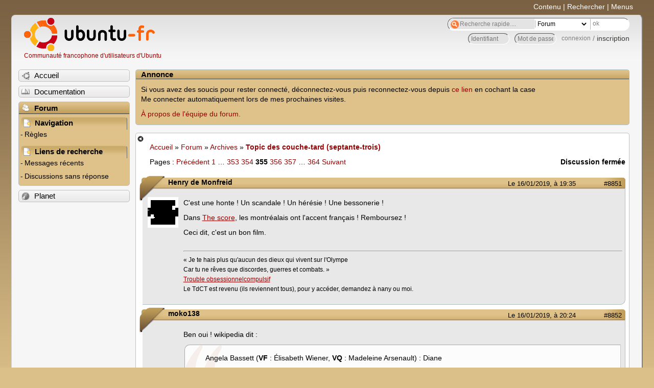

--- FILE ---
content_type: text/html; charset=utf-8
request_url: https://forum.ubuntu-fr.org/viewtopic.php?pid=22037243
body_size: 51822
content:

<!DOCTYPE html PUBLIC "-//W3C//DTD XHTML 1.0 Strict//EN" "http://www.w3.org/TR/xhtml1/DTD/xhtml1-strict.dtd">
<html xmlns="http://www.w3.org/1999/xhtml" xml:lang="fr" lang="fr" dir="ltr">
<head>
<meta http-equiv="Content-Type" content="text/html; charset=utf-8" />
<!---->
<title>Topic des couche-tard (septante-trois) (Page 355) / Archives / Forum Ubuntu-fr.org</title>
      
    <link rel="shortcut icon" href="//www-static.ubuntu-fr.org/theme2010/images/commun/ubuntu/icone.png"/>
          <link rel="stylesheet" media="screen" type="text/css" title="Design Ubuntu" href="//www-static.ubuntu-fr.org/theme2010/css/forum.css" />
    <link rel="stylesheet" media="screen" type="text/css" title="Design Ubuntu" href="//www-static.ubuntu-fr.org/theme2010/css/forum-ubuntu.css" />





<link rel="stylesheet" type="text/css" href="style/Ubuntu.css" />
    <script type="text/javascript" src="//www-static.ubuntu-fr.org/theme2010/js/common.js"></script> 
    <script type="text/javascript">
    var menu_hidden=0;
    </script>
    <script type="text/javascript" src="//www-static.ubuntu-fr.org/theme2010/js/menu.js"></script>
  
<!--[if lte IE 6]><script type="text/javascript" src="style/imports/minmax.js"></script><![endif]-->
<link rel="canonical" href="viewtopic.php?id=2011351&amp;p=355" title="Page 355" />
<link rel="prev" href="viewtopic.php?id=2011351&amp;p=354" title="Page 354" />
<link rel="next" href="viewtopic.php?id=2011351&amp;p=356" title="Page 356" />
</head>

<body>
  <div id="accessibar">
    <a href="#main" tabindex="1">Contenu</a> | <a href="#qsearch__in" tabindex="2">Rechercher</a> | <a href="#navigation" tabindex="3">Menus</a>
  </div>
  <div id="punviewtopic">
    <div id="page">

      <div id="header">
        <div id="logo">
          <h1>Ubuntu-fr</h1>
          <a href="http://www.ubuntu-fr.org" title="Accueil">Communauté francophone d'utilisateurs d'Ubuntu</a>
        </div>

        <form action="search_ubuntufr.php" id="search">
          <fieldset>
            <input type="text" value="Recherche rapide...." id="qsearch__in" accesskey="f" name="q" title="[F]" size="34" />
            <select name="tsearch">
              <option value="wiki">Documentation</option>
              <option  value="forum" selected="selected">Forum</option>
              <option  value="planet" >Planet</option>
            </select>
            <input type="submit" value="ok" class="button" title="Chercher" />
          </fieldset>
        </form>

        <div id="brdwelcome" class="inbox">
			<form action="login.php?action=in" accept-charset="utf-8" id="login_top" method="post"><fieldset>
  <input type="hidden" name="form_sent" value="1" />
<input type="hidden" name="redirect_url" value="//forum.ubuntu-fr.org/viewtopic.php?pid=22037243" />
<input type="text" placeholder="Identifiant" required="required" title="Entrez votre identifiant" name="req_username" size="9" /><input type="password" placeholder="Mot de passe" required="required" title="Entrez votre mot de passe" name="req_password" size="9" /><input type="submit" value="connexion" id="connect" /> / <a href="register.php">inscription</a></fieldset></form>
			<div class="clearer"></div>
		</div>
 
        <div class="clearer"></div>
      </div>

      <div id="navigation">
        <ul>
          <li class="menu"><a id="menu-accueil" class="title" href="http://www.ubuntu-fr.org"><span>Accueil</span></a></li>
          <li class="menu"><a id="menu-doc" class="title" href="http://doc.ubuntu-fr.org" title="Documentation Ubuntu francophone"><span>Documentation</span></a></li>
          <li class="menu" id="active" >
            <a id="menu-forum" class="title" href="index.php" title="Index du forum"><span>Forum</span></a>
            <ul>
              <li class="cat">
                <h2>Navigation</h2>
                <div class="inbox">
			<ul>
				<li id="navrules"><a href="misc.php?action=rules" title="Charte du Forum Ubuntu-fr">Règles</a></li>
				<li id="navregister"><a href="register.php">Inscription</a></li>
				<li id="navlogin"><a href="login.php">Identification</a></li>
			</ul>
		</div>
              </li>
              
		<li class="cat"><h2>Liens de recherche</h2>
		<div id="brdmenu" class="inbox">
			<ul>
				<li><a href="search.php?action=show_24h" title="300 dernières discussions actives">Messages récents</a></li>
				<li><a href="search.php?action=show_unanswered" title="300 dernières discussions sans réponse">Discussions sans réponse</a></li>
			</ul>
		</div></li>
	
            </ul>
          </li>
          <li class="menu"><a id="menu-planet" class="title" href="http://planet.ubuntu-fr.org"><span>Planet</span></a></li>
        </ul>
        <div class="clearer"></div>
      </div>
    
      <div id="wrapper">
        <div id="announce" class="block">
	<div class="hd"><h2><span>Annonce</span></h2></div>
	<div class="box">
		<div id="announce-block" class="inbox">
			<div class="usercontent"><!--p><b>La documentation est malheureusement en panne au 1er janvier 2026.</b><br><b style="color:red;">Elle reste cependant accessible sur le miroir <a href="https://doc.xunga.org/">doc.xunga.org</a></b> (en lecture seule).</p-->
<p>Si vous avez des soucis pour rester connecté, déconnectez-vous puis reconnectez-vous depuis <a href='https://forum.ubuntu-fr.org/login.php'>ce lien</a> en cochant la case <br/>Me connecter automatiquement lors de mes prochaines visites.</p><p><a href='https://doc.ubuntu-fr.org/groupes/ubuntu-fr-forum'>À propos de l'équipe du forum.</a></p></div>
		</div>
	</div>
</div>
        <div id="main">
          <div id="hidemenu" title="Masquer le menu"></div><!--
	<div id="hidemenu"><a accesskey="z" title="Masquer le menu - AccessKey Z" href="javascript:switchMenuVisible()"><span>&nbsp;</span></a></div>-->
          <div class="linkst">
	<div class="inbox crumbsplus">
		<ul class="crumbs">
				<li><a href="http://www.ubuntu-fr.org" name="Accueil">Accueil</a></li>
				<li><span>»&#160;</span><a href="index.php">Forum</a></li>
				<li><span>»&#160;</span><a href="viewforum.php?id=7">Archives</a></li>
				<li><span>»&#160;</span><strong><a href="viewtopic.php?id=2011351">Topic des couche-tard (septante-trois)</a></strong></li>
		</ul>
		<div class="pagepost">
			<p class="pagelink conl"><span class="pages-label">Pages&#160;: </span><a rel="prev" class="item1" href="viewtopic.php?id=2011351&amp;p=354">Précédent</a> <a href="viewtopic.php?id=2011351">1</a> <span class="spacer">…</span> <a href="viewtopic.php?id=2011351&amp;p=353">353</a> <a href="viewtopic.php?id=2011351&amp;p=354">354</a> <strong>355</strong> <a href="viewtopic.php?id=2011351&amp;p=356">356</a> <a href="viewtopic.php?id=2011351&amp;p=357">357</a> <span class="spacer">…</span> <a href="viewtopic.php?id=2011351&amp;p=364">364</a> <a rel="next" href="viewtopic.php?id=2011351&amp;p=356">Suivant</a></p>
			<p class="postlink conr">Discussion fermée</p>
		</div>
		<div class="clearer"></div>
	</div>
</div>

<div id="p22037036" class="blockpost rowodd blockpost1">
	<h2><span><span class="conr">#8851</span> <a href="viewtopic.php?pid=22037036#p22037036">Le 16/01/2019, à 19:35</a></span></h2>
	<div class="box">
		<div class="inbox">
			<div class="postbody">
				<div class="postleft">
					<dl>
						<dt><strong>Henry de Monfreid</strong></dt>
												<dd class="postavatar"><img src="http://forum.ubuntu-fr.org/img/avatars/23584.gif?m=1655417128" width="60" height="60" alt="" /></dd>
					</dl>
				</div>
				<div class="postright">
					<h3>Re&#160;: Topic des couche-tard (septante-trois)</h3>
					<div class="postmsg">
						<p>C&#039;est une honte ! Un scandale ! Un hérésie ! Une bessonerie !</p><p>Dans <a href="https://www.imdb.com/title/tt0227445/" rel="nofollow">The score</a>, les montréalais ont l&#039;accent français ! Remboursez !</p><p>Ceci dit, c&#039;est un bon film.</p>
					</div>
					<div class="postsignature postmsg"><hr /><p>« Je te hais plus qu&#039;aucun des dieux qui vivent sur l&#039;Olympe<br />Car tu ne rêves que discordes, guerres et combats. »<br /><a href="https://fr.wikipedia.org/wiki/Trouble_obsessionnel_compulsif" rel="nofollow">Trouble obsessionnelcompulsif</a><br />Le TdCT est revenu (ils reviennent tous), pour y accéder, demandez à nany ou moi.</p></div>
				</div>
			</div>
		</div>
		<div class="inbox">
			<div class="postfoot clearb">
				<div class="postfootleft"><p><span>Hors ligne</span></p></div>
			</div>
		</div>
	</div>
</div>

<div id="p22037068" class="blockpost roweven">
	<h2><span><span class="conr">#8852</span> <a href="viewtopic.php?pid=22037068#p22037068">Le 16/01/2019, à 20:24</a></span></h2>
	<div class="box">
		<div class="inbox">
			<div class="postbody">
				<div class="postleft">
					<dl>
						<dt><strong>moko138</strong></dt>
											</dl>
				</div>
				<div class="postright">
					<h3>Re&#160;: Topic des couche-tard (septante-trois)</h3>
					<div class="postmsg">
						<p>Ben oui ! wikipedia dit :</p><div class="quotebox"><blockquote><div><p>Angela Bassett (<strong>VF</strong> : Élisabeth Wiener, <strong>VQ</strong> : Madeleine Arsenault) : Diane</p></div></blockquote></div><p>Fallait faire ton choix !</p><p>Cela dit, Wiener, <a href="https://www.youtube.com/watch?v=64k2Jrjm5kA" rel="nofollow">là, c&#039;est du surchoix !</a>&#160; <img src="http://forum.ubuntu-fr.org/img/smilies/big_smile.png" width="15" height="15" alt="big_smile" /></p>
					</div>
					<div class="postsignature postmsg"><hr /><p>%NOINDEX%<br />Un utilitaire précieux : <a href="./viewtopic.php?id=1761411" rel="nofollow">ncdu</a><br />Photo, mini-tutoriel :&#160; <a href="./viewtopic.php?id=2044096" rel="nofollow">À la découverte de dcraw</a></p></div>
				</div>
			</div>
		</div>
		<div class="inbox">
			<div class="postfoot clearb">
				<div class="postfootleft"><p><span>Hors ligne</span></p></div>
			</div>
		</div>
	</div>
</div>

<div id="p22037071" class="blockpost rowodd">
	<h2><span><span class="conr">#8853</span> <a href="viewtopic.php?pid=22037071#p22037071">Le 16/01/2019, à 20:28</a></span></h2>
	<div class="box">
		<div class="inbox">
			<div class="postbody">
				<div class="postleft">
					<dl>
						<dt><strong>Henry de Monfreid</strong></dt>
												<dd class="postavatar"><img src="http://forum.ubuntu-fr.org/img/avatars/23584.gif?m=1655417128" width="60" height="60" alt="" /></dd>
					</dl>
				</div>
				<div class="postright">
					<h3>Re&#160;: Topic des couche-tard (septante-trois)</h3>
					<div class="postmsg">
						<p>J&#039;ai vu en VO !</p>
					</div>
					<div class="postsignature postmsg"><hr /><p>« Je te hais plus qu&#039;aucun des dieux qui vivent sur l&#039;Olympe<br />Car tu ne rêves que discordes, guerres et combats. »<br /><a href="https://fr.wikipedia.org/wiki/Trouble_obsessionnel_compulsif" rel="nofollow">Trouble obsessionnelcompulsif</a><br />Le TdCT est revenu (ils reviennent tous), pour y accéder, demandez à nany ou moi.</p></div>
				</div>
			</div>
		</div>
		<div class="inbox">
			<div class="postfoot clearb">
				<div class="postfootleft"><p><span>Hors ligne</span></p></div>
			</div>
		</div>
	</div>
</div>

<div id="p22037078" class="blockpost roweven">
	<h2><span><span class="conr">#8854</span> <a href="viewtopic.php?pid=22037078#p22037078">Le 16/01/2019, à 20:40</a></span></h2>
	<div class="box">
		<div class="inbox">
			<div class="postbody">
				<div class="postleft">
					<dl>
						<dt><strong>moko138</strong></dt>
											</dl>
				</div>
				<div class="postright">
					<h3>Re&#160;: Topic des couche-tard (septante-trois)</h3>
					<div class="postmsg">
						<p>Oui-Oui pépia :</p><div class="quotebox"><blockquote><div><p>Actuellement on ne la voit plus à l&#039;écran, mais on entend toujours sa voix en doublage de nombreuses actrices américaines comme Jamie Lee Curtis, Glenn Close, Mia Farrow, Angela Bassett et Lauren Holly dans NCIS : Enquêtes spéciales.</p></div></blockquote></div>
					</div>
					<div class="postsignature postmsg"><hr /><p>%NOINDEX%<br />Un utilitaire précieux : <a href="./viewtopic.php?id=1761411" rel="nofollow">ncdu</a><br />Photo, mini-tutoriel :&#160; <a href="./viewtopic.php?id=2044096" rel="nofollow">À la découverte de dcraw</a></p></div>
				</div>
			</div>
		</div>
		<div class="inbox">
			<div class="postfoot clearb">
				<div class="postfootleft"><p><span>Hors ligne</span></p></div>
			</div>
		</div>
	</div>
</div>

<div id="p22037240" class="blockpost rowodd">
	<h2><span><span class="conr">#8855</span> <a href="viewtopic.php?pid=22037240#p22037240">Le 17/01/2019, à 10:33</a></span></h2>
	<div class="box">
		<div class="inbox">
			<div class="postbody">
				<div class="postleft">
					<dl>
						<dt><strong>Henry de Monfreid</strong></dt>
												<dd class="postavatar"><img src="http://forum.ubuntu-fr.org/img/avatars/23584.gif?m=1655417128" width="60" height="60" alt="" /></dd>
					</dl>
				</div>
				<div class="postright">
					<h3>Re&#160;: Topic des couche-tard (septante-trois)</h3>
					<div class="postmsg">
						<p>J&#039;ai dormi 8h ! D&#039;un coup ! i\o/</p>
					</div>
					<div class="postsignature postmsg"><hr /><p>« Je te hais plus qu&#039;aucun des dieux qui vivent sur l&#039;Olympe<br />Car tu ne rêves que discordes, guerres et combats. »<br /><a href="https://fr.wikipedia.org/wiki/Trouble_obsessionnel_compulsif" rel="nofollow">Trouble obsessionnelcompulsif</a><br />Le TdCT est revenu (ils reviennent tous), pour y accéder, demandez à nany ou moi.</p></div>
				</div>
			</div>
		</div>
		<div class="inbox">
			<div class="postfoot clearb">
				<div class="postfootleft"><p><span>Hors ligne</span></p></div>
			</div>
		</div>
	</div>
</div>

<div id="p22037243" class="blockpost roweven">
	<h2><span><span class="conr">#8856</span> <a href="viewtopic.php?pid=22037243#p22037243">Le 17/01/2019, à 10:49</a></span></h2>
	<div class="box">
		<div class="inbox">
			<div class="postbody">
				<div class="postleft">
					<dl>
						<dt><strong>Henry de Monfreid</strong></dt>
												<dd class="postavatar"><img src="http://forum.ubuntu-fr.org/img/avatars/23584.gif?m=1655417128" width="60" height="60" alt="" /></dd>
					</dl>
				</div>
				<div class="postright">
					<h3>Re&#160;: Topic des couche-tard (septante-trois)</h3>
					<div class="postmsg">
						<p>Sh@nx : je me suis souvenu de ma promenade à Muiden, si vous voulez voir la campagne Hollandaise, des canaux, des beaux bateaux, un endroit radicalement différent d&#039;Amsterdam, et rouler parmi les vaches, c&#039;est l&#039;endroit parfait.</p><p><a href="http://pix.tdct.org/upload/original/1547718488.jpg" rel="nofollow"><span class="postimg"><img src="http://pix.tdct.org/upload/img/1547718488.jpg" alt="1547718488.jpg" /></span></a><br />Le milieu ↑↑ du trajet est au milieu des champs. Tu peux pousser vers le nord-ouest, mais je ne connais pas.<br />L&#039;avantage de ce coté c&#039;est que tu es très rapidement à la cambrousse.</p>
						<p class="postedit"><em>Dernière modification par Henry de Monfreid (Le 17/01/2019, à 10:51)</em></p>
					</div>
					<div class="postsignature postmsg"><hr /><p>« Je te hais plus qu&#039;aucun des dieux qui vivent sur l&#039;Olympe<br />Car tu ne rêves que discordes, guerres et combats. »<br /><a href="https://fr.wikipedia.org/wiki/Trouble_obsessionnel_compulsif" rel="nofollow">Trouble obsessionnelcompulsif</a><br />Le TdCT est revenu (ils reviennent tous), pour y accéder, demandez à nany ou moi.</p></div>
				</div>
			</div>
		</div>
		<div class="inbox">
			<div class="postfoot clearb">
				<div class="postfootleft"><p><span>Hors ligne</span></p></div>
			</div>
		</div>
	</div>
</div>

<div id="p22037251" class="blockpost rowodd">
	<h2><span><span class="conr">#8857</span> <a href="viewtopic.php?pid=22037251#p22037251">Le 17/01/2019, à 11:03</a></span></h2>
	<div class="box">
		<div class="inbox">
			<div class="postbody">
				<div class="postleft">
					<dl>
						<dt><strong>Henry de Monfreid</strong></dt>
												<dd class="postavatar"><img src="http://forum.ubuntu-fr.org/img/avatars/23584.gif?m=1655417128" width="60" height="60" alt="" /></dd>
					</dl>
				</div>
				<div class="postright">
					<h3>Re&#160;: Topic des couche-tard (septante-trois)</h3>
					<div class="postmsg">
						<p>Vous n&#039;aimez pas Free Mobile ? C&#039;est votre droit.</p><p><a href="https://twitter.com/free/status/1085595296602697728?ref_src=twsrc%5Etfw" rel="nofollow">Mais.</a></p>
					</div>
					<div class="postsignature postmsg"><hr /><p>« Je te hais plus qu&#039;aucun des dieux qui vivent sur l&#039;Olympe<br />Car tu ne rêves que discordes, guerres et combats. »<br /><a href="https://fr.wikipedia.org/wiki/Trouble_obsessionnel_compulsif" rel="nofollow">Trouble obsessionnelcompulsif</a><br />Le TdCT est revenu (ils reviennent tous), pour y accéder, demandez à nany ou moi.</p></div>
				</div>
			</div>
		</div>
		<div class="inbox">
			<div class="postfoot clearb">
				<div class="postfootleft"><p><span>Hors ligne</span></p></div>
			</div>
		</div>
	</div>
</div>

<div id="p22037256" class="blockpost roweven">
	<h2><span><span class="conr">#8858</span> <a href="viewtopic.php?pid=22037256#p22037256">Le 17/01/2019, à 11:09</a></span></h2>
	<div class="box">
		<div class="inbox">
			<div class="postbody">
				<div class="postleft">
					<dl>
						<dt><strong>Henry de Monfreid</strong></dt>
												<dd class="postavatar"><img src="http://forum.ubuntu-fr.org/img/avatars/23584.gif?m=1655417128" width="60" height="60" alt="" /></dd>
					</dl>
				</div>
				<div class="postright">
					<h3>Re&#160;: Topic des couche-tard (septante-trois)</h3>
					<div class="postmsg">
						<p>Sh@nx : si tu as besoin d&#039;internet, les SIMs Lycamobile sont gratuites dans les phone shop ou les tabacs. Ils ont des recharges <a href="https://www.lycamobile.nl/en/bundle" rel="nofollow">20 GB pour 20 €</a>, c&#039;est exorbitant par rapport à la France, mais raisonnable par rapport au reste du monde.</p>
					</div>
					<div class="postsignature postmsg"><hr /><p>« Je te hais plus qu&#039;aucun des dieux qui vivent sur l&#039;Olympe<br />Car tu ne rêves que discordes, guerres et combats. »<br /><a href="https://fr.wikipedia.org/wiki/Trouble_obsessionnel_compulsif" rel="nofollow">Trouble obsessionnelcompulsif</a><br />Le TdCT est revenu (ils reviennent tous), pour y accéder, demandez à nany ou moi.</p></div>
				</div>
			</div>
		</div>
		<div class="inbox">
			<div class="postfoot clearb">
				<div class="postfootleft"><p><span>Hors ligne</span></p></div>
			</div>
		</div>
	</div>
</div>

<div id="p22037259" class="blockpost rowodd">
	<h2><span><span class="conr">#8859</span> <a href="viewtopic.php?pid=22037259#p22037259">Le 17/01/2019, à 11:14</a></span></h2>
	<div class="box">
		<div class="inbox">
			<div class="postbody">
				<div class="postleft">
					<dl>
						<dt><strong>rogn...</strong></dt>
											</dl>
				</div>
				<div class="postright">
					<h3>Re&#160;: Topic des couche-tard (septante-trois)</h3>
					<div class="postmsg">
						<p>Ca fait depuis 2012 que je vois cette propagande pro-free, et ça fait depuis 2012 que le réseau Free ne suit pas.<br />Les WebEx, je les continue avec Orange si ça ne vous dérange pas... les autres réseaux sont incapables de tenir de 100 kb à 1Mb à la seconde pendant 1 heure. Et pour préciser, je suis en inter-urbain.</p>
					</div>
				</div>
			</div>
		</div>
		<div class="inbox">
			<div class="postfoot clearb">
				<div class="postfootleft"></div>
			</div>
		</div>
	</div>
</div>

<div id="p22037276" class="blockpost roweven">
	<h2><span><span class="conr">#8860</span> <a href="viewtopic.php?pid=22037276#p22037276">Le 17/01/2019, à 11:34</a></span></h2>
	<div class="box">
		<div class="inbox">
			<div class="postbody">
				<div class="postleft">
					<dl>
						<dt><strong>pierrecastor</strong></dt>
												<dd class="postavatar"><img src="http://forum.ubuntu-fr.org/img/avatars/101729.png?m=1507981099" width="59" height="42" alt="" /></dd>
					</dl>
				</div>
				<div class="postright">
					<h3>Re&#160;: Topic des couche-tard (septante-trois)</h3>
					<div class="postmsg">
						<p>Le réseau ne suis peut être pas (je ne m&#039;en rend pas compte, j&#039;ai que le forfais à 2€), par contre, on ne peut pas nier qu&#039;ils sont fait baisser les prix chez tout les opérateurs, et pas qu&#039;un peu. Avant free, pour 2h d&#039;appel OU SMS, je payais 19€ chez SFR.</p><p>Ils avaient d&#039;ailleurs eu le même effet pour les forfait internets à l&#039;époque. <a href="https://www.youtube.com/watch?v=lggCH__DDHk" rel="nofollow">Arrivée de free en direct de chez AOL</a></p><p>Pas que je soutienne particulièrement free, pour moi, c&#039;est une entreprise comme une autre, voulant faire du profit comme les autres. Mais sans eux, on ne serait pas parmi les moins cher d’Europe pour internet et téléphonie.</p>
					</div>
					<div class="postsignature postmsg"><hr /><p>Oui c&#039;est bien plus ouf et c&#039;est bien bandant<br />Courir nu la bite à l&#039;air, courir nue la fouffe au vent<br /><em>Ludwig von 88 - Fracas</em></p></div>
				</div>
			</div>
		</div>
		<div class="inbox">
			<div class="postfoot clearb">
				<div class="postfootleft"><p><span>Hors ligne</span></p></div>
			</div>
		</div>
	</div>
</div>

<div id="p22037291" class="blockpost rowodd">
	<h2><span><span class="conr">#8861</span> <a href="viewtopic.php?pid=22037291#p22037291">Le 17/01/2019, à 11:56</a></span></h2>
	<div class="box">
		<div class="inbox">
			<div class="postbody">
				<div class="postleft">
					<dl>
						<dt><strong>Henry de Monfreid</strong></dt>
												<dd class="postavatar"><img src="http://forum.ubuntu-fr.org/img/avatars/23584.gif?m=1655417128" width="60" height="60" alt="" /></dd>
					</dl>
				</div>
				<div class="postright">
					<h3>Re&#160;: Topic des couche-tard (septante-trois)</h3>
					<div class="postmsg">
						<div class="quotebox"><cite>rogn... a écrit&#160;:</cite><blockquote><div><p>Ca fait depuis 2012 que je vois cette propagande pro-free, et ça fait depuis 2012 que le réseau Free ne suit pas.</p></div></blockquote></div><p>À ma connaissance, le réseau Free Mobile est un des plus rapidement déployé au monde, et le plus rapide en France, fixes et mobiles confondu. 8 ans pour couvrir un pays, c&#039;est EXTRÈMEMENT rapide.</p><p>Et quand bien même ?</p><p>Un forfait &quot;moyen&quot; en France, c&#039;est voix et SMS illimité + 20 GB de datas sans supplément au bout. La plupart des européens en rêveraient.</p><p>Et toi, tu payais combien en 2011, et aujourd&#039;hui ?</p>
					</div>
					<div class="postsignature postmsg"><hr /><p>« Je te hais plus qu&#039;aucun des dieux qui vivent sur l&#039;Olympe<br />Car tu ne rêves que discordes, guerres et combats. »<br /><a href="https://fr.wikipedia.org/wiki/Trouble_obsessionnel_compulsif" rel="nofollow">Trouble obsessionnelcompulsif</a><br />Le TdCT est revenu (ils reviennent tous), pour y accéder, demandez à nany ou moi.</p></div>
				</div>
			</div>
		</div>
		<div class="inbox">
			<div class="postfoot clearb">
				<div class="postfootleft"><p><span>Hors ligne</span></p></div>
			</div>
		</div>
	</div>
</div>

<div id="p22037294" class="blockpost roweven">
	<h2><span><span class="conr">#8862</span> <a href="viewtopic.php?pid=22037294#p22037294">Le 17/01/2019, à 12:00</a></span></h2>
	<div class="box">
		<div class="inbox">
			<div class="postbody">
				<div class="postleft">
					<dl>
						<dt><strong>Henry de Monfreid</strong></dt>
												<dd class="postavatar"><img src="http://forum.ubuntu-fr.org/img/avatars/23584.gif?m=1655417128" width="60" height="60" alt="" /></dd>
					</dl>
				</div>
				<div class="postright">
					<h3>Re&#160;: Topic des couche-tard (septante-trois)</h3>
					<div class="postmsg">
						<div class="quotebox"><cite>rogn... a écrit&#160;:</cite><blockquote><div><p>les autres réseaux sont incapables de tenir de 100 kb à 1Mb à la seconde pendant 1 heure. Et pour préciser, je suis en inter-urbain.</p></div></blockquote></div><p>Plus inter-urbain que moi, tu meurs. Mon pire débit chez Free est de 300 Ko/s, le meilleur à 70 Mb.</p><p>Je paye 0,99 €, mais 19,99 ne me dérangerait pas.</p>
					</div>
					<div class="postsignature postmsg"><hr /><p>« Je te hais plus qu&#039;aucun des dieux qui vivent sur l&#039;Olympe<br />Car tu ne rêves que discordes, guerres et combats. »<br /><a href="https://fr.wikipedia.org/wiki/Trouble_obsessionnel_compulsif" rel="nofollow">Trouble obsessionnelcompulsif</a><br />Le TdCT est revenu (ils reviennent tous), pour y accéder, demandez à nany ou moi.</p></div>
				</div>
			</div>
		</div>
		<div class="inbox">
			<div class="postfoot clearb">
				<div class="postfootleft"><p><span>Hors ligne</span></p></div>
			</div>
		</div>
	</div>
</div>

<div id="p22037323" class="blockpost rowodd">
	<h2><span><span class="conr">#8863</span> <a href="viewtopic.php?pid=22037323#p22037323">Le 17/01/2019, à 13:02</a></span></h2>
	<div class="box">
		<div class="inbox">
			<div class="postbody">
				<div class="postleft">
					<dl>
						<dt><strong>Ras&amp;#039;</strong></dt>
												<dd class="postavatar"><img src="http://forum.ubuntu-fr.org/img/avatars/40383.png?m=1355993086" width="60" height="58" alt="" /></dd>
					</dl>
				</div>
				<div class="postright">
					<h3>Re&#160;: Topic des couche-tard (septante-trois)</h3>
					<div class="postmsg">
						<div class="quotebox"><cite>Edmond Dantès a écrit&#160;:</cite><blockquote><div><p>J&#039;ai vu en VO !</p></div></blockquote></div><p>Donne l&#039;extrait. <br />Ils doivent parler le français &quot;international&quot;, celui qu&#039;on apprends à l&#039;école dans les autres provinces. Les anglophones ne font pas nécessairement la différence.</p>
					</div>
					<div class="postsignature postmsg"><hr /><p>Va t&#039;faire shampouiner par le compteur_V2 en timezone[Canada/Eastern] !<br /> <br />Les types awesome n&#039;ont rien à prouver. À personne.<br /><a href="https://forum.ubuntu-fr.org/viewtopic.php?pid=22600906#p22600906" rel="nofollow"> &#039;k bye là </a></p></div>
				</div>
			</div>
		</div>
		<div class="inbox">
			<div class="postfoot clearb">
				<div class="postfootleft"><p><span>Hors ligne</span></p></div>
			</div>
		</div>
	</div>
</div>

<div id="p22037327" class="blockpost roweven">
	<h2><span><span class="conr">#8864</span> <a href="viewtopic.php?pid=22037327#p22037327">Le 17/01/2019, à 13:17</a></span></h2>
	<div class="box">
		<div class="inbox">
			<div class="postbody">
				<div class="postleft">
					<dl>
						<dt><strong>Compte supprimé</strong></dt>
											</dl>
				</div>
				<div class="postright">
					<h3>Re&#160;: Topic des couche-tard (septante-trois)</h3>
					<div class="postmsg">
						<p>Petite expérience perso avec Free.</p><p>Je suis chez Sosh. Un ami s&#039;est abonné chez Free. Il n&#039;arrivait à se connecter qu&#039;en 3G avec une débit... de 3G. Pensant que ça venait de son téléphone, on met ma carte sim dans son portable : 4G sans problème avec un excellent débit. Je mets sa carte sim dans mon téléphone : connexion en 3G.</p><p>Du coup il a quitté Free pour Sosh. C&#039;est plus cher mais il a enfin une connexion en 4G.</p>
					</div>
				</div>
			</div>
		</div>
		<div class="inbox">
			<div class="postfoot clearb">
				<div class="postfootleft"></div>
			</div>
		</div>
	</div>
</div>

<div id="p22037333" class="blockpost rowodd">
	<h2><span><span class="conr">#8865</span> <a href="viewtopic.php?pid=22037333#p22037333">Le 17/01/2019, à 13:27</a></span></h2>
	<div class="box">
		<div class="inbox">
			<div class="postbody">
				<div class="postleft">
					<dl>
						<dt><strong>Henry de Monfreid</strong></dt>
												<dd class="postavatar"><img src="http://forum.ubuntu-fr.org/img/avatars/23584.gif?m=1655417128" width="60" height="60" alt="" /></dd>
					</dl>
				</div>
				<div class="postright">
					<h3>Re&#160;: Topic des couche-tard (septante-trois)</h3>
					<div class="postmsg">
						<div class="quotebox"><cite>murph a écrit&#160;:</cite><blockquote><div><p>Du coup il a quitté Free pour Sosh. C&#039;est plus cher mais il a enfin une connexion en 4G.</p></div></blockquote></div><p>Plus cher ? 50 Go Pour 25 € ! Tu trouves ça cher ? Grace à qui ?</p><p>Le problème c&#039;est l&#039;itinérance, quand on bascule de Free vers Orange, on ne revient que difficilement vers une antenne-relais Free car celles de Orange sont plus nombreuses et le terminal les prend en priorité. Mais quand le terminal peut réellement bloquer l&#039;itinérance, on a un bon réseau, moins rapide que les autres, mais suffisant. </p><p>Cet été j&#039;avais 50 Mo/s chez Orange, et 35 chez Free. Honnêtement, dans un usage &quot;normal&quot;, ça me suffit.</p>
					</div>
					<div class="postsignature postmsg"><hr /><p>« Je te hais plus qu&#039;aucun des dieux qui vivent sur l&#039;Olympe<br />Car tu ne rêves que discordes, guerres et combats. »<br /><a href="https://fr.wikipedia.org/wiki/Trouble_obsessionnel_compulsif" rel="nofollow">Trouble obsessionnelcompulsif</a><br />Le TdCT est revenu (ils reviennent tous), pour y accéder, demandez à nany ou moi.</p></div>
				</div>
			</div>
		</div>
		<div class="inbox">
			<div class="postfoot clearb">
				<div class="postfootleft"><p><span>Hors ligne</span></p></div>
			</div>
		</div>
	</div>
</div>

<div id="p22037338" class="blockpost roweven">
	<h2><span><span class="conr">#8866</span> <a href="viewtopic.php?pid=22037338#p22037338">Le 17/01/2019, à 13:32</a></span></h2>
	<div class="box">
		<div class="inbox">
			<div class="postbody">
				<div class="postleft">
					<dl>
						<dt><strong>Compte supprimé</strong></dt>
											</dl>
				</div>
				<div class="postright">
					<h3>Re&#160;: Topic des couche-tard (septante-trois)</h3>
					<div class="postmsg">
						<div class="quotebox"><cite>Edmond Dantès a écrit&#160;:</cite><blockquote><div><div class="quotebox"><cite>murph a écrit&#160;:</cite><blockquote><div><p>Du coup il a quitté Free pour Sosh. C&#039;est plus cher mais il a enfin une connexion en 4G.</p></div></blockquote></div><p>Plus cher ? 50 Go Pour 25 € ! Tu trouves ça cher ? Grace à qui ?</p></div></blockquote></div><p>Je n&#039;ai pas dit &quot;cher&quot;, mais &quot;plus cher que&quot;.</p><p>Ce qui est dommage c&#039;est qu&#039;il avait contacté le service client de Free, qui s&#039;est obstiné à lui expliquer que le problème venait de son téléphone.</p>
						<p class="postedit"><em>Dernière modification par Compte supprimé (Le 17/01/2019, à 13:34)</em></p>
					</div>
				</div>
			</div>
		</div>
		<div class="inbox">
			<div class="postfoot clearb">
				<div class="postfootleft"></div>
			</div>
		</div>
	</div>
</div>

<div id="p22037345" class="blockpost rowodd">
	<h2><span><span class="conr">#8867</span> <a href="viewtopic.php?pid=22037345#p22037345">Le 17/01/2019, à 13:44</a></span></h2>
	<div class="box">
		<div class="inbox">
			<div class="postbody">
				<div class="postleft">
					<dl>
						<dt><strong>Henry de Monfreid</strong></dt>
												<dd class="postavatar"><img src="http://forum.ubuntu-fr.org/img/avatars/23584.gif?m=1655417128" width="60" height="60" alt="" /></dd>
					</dl>
				</div>
				<div class="postright">
					<h3>Re&#160;: Topic des couche-tard (septante-trois)</h3>
					<div class="postmsg">
						<div class="quotebox"><cite>murph a écrit&#160;:</cite><blockquote><div><p>le problème venait de son téléphone.</p></div></blockquote></div><p>C&#039;est pourtant vrai. Malheureusement c&#039;est spécifique à la France donc on est pas prêt de voir une solution, même si il elle est en cours de résolution sur <a href="https://www.universfreebox.com/article/48102/Abonnes-Free-Mobile-comment-se-debarrasser-de-l-itinerance-Orange-L-interview-qui-vous-dit-tout-sur-la-nouvelle-app-FMobile" rel="nofollow">IOS</a>.</p><p>Sur mon terminal Huawey (routeur 4G), je n&#039;ai aucun problème, à part un débit <a href="http://www.speedtest.net/result/7964472283" rel="nofollow">un peu plus faible</a>.</p>
					</div>
					<div class="postsignature postmsg"><hr /><p>« Je te hais plus qu&#039;aucun des dieux qui vivent sur l&#039;Olympe<br />Car tu ne rêves que discordes, guerres et combats. »<br /><a href="https://fr.wikipedia.org/wiki/Trouble_obsessionnel_compulsif" rel="nofollow">Trouble obsessionnelcompulsif</a><br />Le TdCT est revenu (ils reviennent tous), pour y accéder, demandez à nany ou moi.</p></div>
				</div>
			</div>
		</div>
		<div class="inbox">
			<div class="postfoot clearb">
				<div class="postfootleft"><p><span>Hors ligne</span></p></div>
			</div>
		</div>
	</div>
</div>

<div id="p22037364" class="blockpost roweven">
	<h2><span><span class="conr">#8868</span> <a href="viewtopic.php?pid=22037364#p22037364">Le 17/01/2019, à 14:09</a></span></h2>
	<div class="box">
		<div class="inbox">
			<div class="postbody">
				<div class="postleft">
					<dl>
						<dt><strong>Henry de Monfreid</strong></dt>
												<dd class="postavatar"><img src="http://forum.ubuntu-fr.org/img/avatars/23584.gif?m=1655417128" width="60" height="60" alt="" /></dd>
					</dl>
				</div>
				<div class="postright">
					<h3>Re&#160;: Topic des couche-tard (septante-trois)</h3>
					<div class="postmsg">
						<p>Loup2 et Ras&#039; : ça fait combien de taxes en plus dans les caisses de l&#039;état ?</p><p><a href="https://twitter.com/sirchamallow/status/1085884624645963777" rel="nofollow">https://twitter.com/sirchamallow/status … 4645963777</a></p>
					</div>
					<div class="postsignature postmsg"><hr /><p>« Je te hais plus qu&#039;aucun des dieux qui vivent sur l&#039;Olympe<br />Car tu ne rêves que discordes, guerres et combats. »<br /><a href="https://fr.wikipedia.org/wiki/Trouble_obsessionnel_compulsif" rel="nofollow">Trouble obsessionnelcompulsif</a><br />Le TdCT est revenu (ils reviennent tous), pour y accéder, demandez à nany ou moi.</p></div>
				</div>
			</div>
		</div>
		<div class="inbox">
			<div class="postfoot clearb">
				<div class="postfootleft"><p><span>Hors ligne</span></p></div>
			</div>
		</div>
	</div>
</div>

<div id="p22037386" class="blockpost rowodd">
	<h2><span><span class="conr">#8869</span> <a href="viewtopic.php?pid=22037386#p22037386">Le 17/01/2019, à 14:38</a></span></h2>
	<div class="box">
		<div class="inbox">
			<div class="postbody">
				<div class="postleft">
					<dl>
						<dt><strong>moko138</strong></dt>
											</dl>
				</div>
				<div class="postright">
					<h3>Re&#160;: Topic des couche-tard (septante-trois)</h3>
					<div class="postmsg">
						<div class="quotebox"><cite>Edmond Dantès a écrit&#160;:</cite><blockquote><div><p>J&#039;ai vu en VO !</p></div></blockquote></div><p>Alors estime-toi heureux que Hollywood n&#039;ait pas en plus affublé les Montréalais de bérets, de moustaches et de baguettes !</p><p>Dans une interview à Pierre Bouteiller, Jean Yanne raconte qu&#039;en qualité de conseiller technique parisien, il avait dû expliquer que non, on ne pouvait pas, pour suggérer un Paris crédible, montrer <strong>en même temps</strong> des marchands de glaces et des marchands de marrons chauds.</p>
					</div>
					<div class="postsignature postmsg"><hr /><p>%NOINDEX%<br />Un utilitaire précieux : <a href="./viewtopic.php?id=1761411" rel="nofollow">ncdu</a><br />Photo, mini-tutoriel :&#160; <a href="./viewtopic.php?id=2044096" rel="nofollow">À la découverte de dcraw</a></p></div>
				</div>
			</div>
		</div>
		<div class="inbox">
			<div class="postfoot clearb">
				<div class="postfootleft"><p><span>Hors ligne</span></p></div>
			</div>
		</div>
	</div>
</div>

<div id="p22037396" class="blockpost roweven">
	<h2><span><span class="conr">#8870</span> <a href="viewtopic.php?pid=22037396#p22037396">Le 17/01/2019, à 15:05</a></span></h2>
	<div class="box">
		<div class="inbox">
			<div class="postbody">
				<div class="postleft">
					<dl>
						<dt><strong>Henry de Monfreid</strong></dt>
												<dd class="postavatar"><img src="http://forum.ubuntu-fr.org/img/avatars/23584.gif?m=1655417128" width="60" height="60" alt="" /></dd>
					</dl>
				</div>
				<div class="postright">
					<h3>Re&#160;: Topic des couche-tard (septante-trois)</h3>
					<div class="postmsg">
						<p>Moko : oui mai là c&#039;est tourné à Montréal, où je suppose <img src="http://forum.ubuntu-fr.org/img/smilies/tongue.png" width="15" height="15" alt="tongue" /> qu&#039;il est possible de trouver des acteurs parfaitement bilingues et causant avec l&#039;accent trappeur ! Tabarnak !</p>
					</div>
					<div class="postsignature postmsg"><hr /><p>« Je te hais plus qu&#039;aucun des dieux qui vivent sur l&#039;Olympe<br />Car tu ne rêves que discordes, guerres et combats. »<br /><a href="https://fr.wikipedia.org/wiki/Trouble_obsessionnel_compulsif" rel="nofollow">Trouble obsessionnelcompulsif</a><br />Le TdCT est revenu (ils reviennent tous), pour y accéder, demandez à nany ou moi.</p></div>
				</div>
			</div>
		</div>
		<div class="inbox">
			<div class="postfoot clearb">
				<div class="postfootleft"><p><span>Hors ligne</span></p></div>
			</div>
		</div>
	</div>
</div>

<div id="p22037459" class="blockpost rowodd">
	<h2><span><span class="conr">#8871</span> <a href="viewtopic.php?pid=22037459#p22037459">Le 17/01/2019, à 16:31</a></span></h2>
	<div class="box">
		<div class="inbox">
			<div class="postbody">
				<div class="postleft">
					<dl>
						<dt><strong>moko138</strong></dt>
											</dl>
				</div>
				<div class="postright">
					<h3>Re&#160;: Topic des couche-tard (septante-trois)</h3>
					<div class="postmsg">
						<div class="quotebox"><cite>Edmond Dantès a écrit&#160;:</cite><blockquote><div><p>Moko : oui mai là c&#039;est tourné à Montréal, où je suppose <img src="http://forum.ubuntu-fr.org/img/smilies/tongue.png" width="15" height="15" alt="tongue" /> qu&#039;il est possible de trouver des acteurs parfaitement bilingues et causant avec l&#039;accent trappeur ! Tabarnak !</p></div></blockquote></div><p>Non, mais tab&#039; arnaque, oui (tu aurais pu rectifier de toi-même).</p><p>D&#039;autre part, tu sous-estimes la capacité de l&#039;industrie cinématographique US à se tromper :</p><p>1) Rappelle-toi qu&#039;en préparant l&#039;adaptation du succès théâtral &quot;Marius&quot;, la Paramount ne voulait pas entendre parler de ces &quot;comédiens inconnus&quot; (qui avaient créé les rôles). <br />Il a fallu tout le poids de sir Alexander Korda pour les faire accepter, et Bob T. Kane a dit (flemme de vérifier, je cite de mémoire) : <br />&quot;J&#039;accepte, mais ça me vaudra de vifs reproches télégraphiques de Hollywood.&quot;</p><p>2) Quand Pagnol a exprimé son souhait de faire le film &quot;Fanny&quot;, un Américain lui a répondu que<br />&quot;c&#039;était une règle d&#039;or inscrite au fronton de Hollywood, JAMAIS une suite n&#039;avait fait un succès.&quot;</p>
					</div>
					<div class="postsignature postmsg"><hr /><p>%NOINDEX%<br />Un utilitaire précieux : <a href="./viewtopic.php?id=1761411" rel="nofollow">ncdu</a><br />Photo, mini-tutoriel :&#160; <a href="./viewtopic.php?id=2044096" rel="nofollow">À la découverte de dcraw</a></p></div>
				</div>
			</div>
		</div>
		<div class="inbox">
			<div class="postfoot clearb">
				<div class="postfootleft"><p><span>Hors ligne</span></p></div>
			</div>
		</div>
	</div>
</div>

<div id="p22037550" class="blockpost roweven">
	<h2><span><span class="conr">#8872</span> <a href="viewtopic.php?pid=22037550#p22037550">Le 17/01/2019, à 19:26</a></span></h2>
	<div class="box">
		<div class="inbox">
			<div class="postbody">
				<div class="postleft">
					<dl>
						<dt><strong>jeange</strong></dt>
												<dd class="postavatar"><img src="http://forum.ubuntu-fr.org/img/avatars/1280361.jpg?m=1577569890" width="60" height="60" alt="" /></dd>
					</dl>
				</div>
				<div class="postright">
					<h3>Re&#160;: Topic des couche-tard (septante-trois)</h3>
					<div class="postmsg">
						<p>J&#039;éspère qu&#039;Edmond sera pas invité la-bas:<br /><a href="http://pix.tdct.org/upload/original/1547749421.jpg" rel="nofollow"><span class="postimg"><img src="http://pix.tdct.org/upload/thumb/1547749421.jpg" alt="1547749421.jpg" /></span></a><br />Compatissons <img src="http://forum.ubuntu-fr.org/img/smilies/sad.png" width="15" height="15" alt="sad" /></p>
					</div>
					<div class="postsignature postmsg"><hr /><p>CLEVO W670SZQ&#160; SSD 480Go&#160; i3&#160; Ram 12Go Ubuntu 22.04.5 et 24.04.3 LTS 64bit<br />Thinkpad X270 nvme 128Go i5 Ram 8Go Ubuntu 24.04.3 LTS 64bit<br />Merci de donner les retours avec les balises &lt; &gt; et les allers avec les valises, et toujours pas de raton laveur.<br /><span style="color: transparent">%NOINDEX%</span></p></div>
				</div>
			</div>
		</div>
		<div class="inbox">
			<div class="postfoot clearb">
				<div class="postfootleft"><p><span>Hors ligne</span></p></div>
			</div>
		</div>
	</div>
</div>

<div id="p22037560" class="blockpost rowodd">
	<h2><span><span class="conr">#8873</span> <a href="viewtopic.php?pid=22037560#p22037560">Le 17/01/2019, à 19:41</a></span></h2>
	<div class="box">
		<div class="inbox">
			<div class="postbody">
				<div class="postleft">
					<dl>
						<dt><strong>Henry de Monfreid</strong></dt>
												<dd class="postavatar"><img src="http://forum.ubuntu-fr.org/img/avatars/23584.gif?m=1655417128" width="60" height="60" alt="" /></dd>
					</dl>
				</div>
				<div class="postright">
					<h3>Re&#160;: Topic des couche-tard (septante-trois)</h3>
					<div class="postmsg">
						<p>Make America Fat Again</p>
						<p class="postedit"><em>Dernière modification par Henry de Monfreid (Le 17/01/2019, à 19:43)</em></p>
					</div>
					<div class="postsignature postmsg"><hr /><p>« Je te hais plus qu&#039;aucun des dieux qui vivent sur l&#039;Olympe<br />Car tu ne rêves que discordes, guerres et combats. »<br /><a href="https://fr.wikipedia.org/wiki/Trouble_obsessionnel_compulsif" rel="nofollow">Trouble obsessionnelcompulsif</a><br />Le TdCT est revenu (ils reviennent tous), pour y accéder, demandez à nany ou moi.</p></div>
				</div>
			</div>
		</div>
		<div class="inbox">
			<div class="postfoot clearb">
				<div class="postfootleft"><p><span>Hors ligne</span></p></div>
			</div>
		</div>
	</div>
</div>

<div id="p22037561" class="blockpost roweven">
	<h2><span><span class="conr">#8874</span> <a href="viewtopic.php?pid=22037561#p22037561">Le 17/01/2019, à 19:41</a></span></h2>
	<div class="box">
		<div class="inbox">
			<div class="postbody">
				<div class="postleft">
					<dl>
						<dt><strong>edge_one</strong></dt>
											</dl>
				</div>
				<div class="postright">
					<h3>Re&#160;: Topic des couche-tard (septante-trois)</h3>
					<div class="postmsg">
						<div class="quotebox"><cite>jeange a écrit&#160;:</cite><blockquote><div><p>J&#039;éspère qu&#039;Edmond sera pas invité la-bas:<br /><a href="http://pix.tdct.org/upload/original/1547749421.jpg" rel="nofollow">http://pix.tdct.org/upload/thumb/1547749421.jpg</a><br />Compatissons <img src="http://forum.ubuntu-fr.org/img/smilies/sad.png" width="15" height="15" alt="sad" /></p></div></blockquote></div><div class="quotebox"><cite>trump a écrit&#160;:</cite><blockquote><div><p>French fries, great american food!</p></div></blockquote></div><p>heu wait...<br />et le hamburger c&#039;est d&#039;origine allemande.</p>
						<p class="postedit"><em>Dernière modification par edge_one (Le 17/01/2019, à 19:44)</em></p>
					</div>
				</div>
			</div>
		</div>
		<div class="inbox">
			<div class="postfoot clearb">
				<div class="postfootleft"><p><span>Hors ligne</span></p></div>
			</div>
		</div>
	</div>
</div>

<div id="p22037565" class="blockpost rowodd">
	<h2><span><span class="conr">#8875</span> <a href="viewtopic.php?pid=22037565#p22037565">Le 17/01/2019, à 19:46</a></span></h2>
	<div class="box">
		<div class="inbox">
			<div class="postbody">
				<div class="postleft">
					<dl>
						<dt><strong>Henry de Monfreid</strong></dt>
												<dd class="postavatar"><img src="http://forum.ubuntu-fr.org/img/avatars/23584.gif?m=1655417128" width="60" height="60" alt="" /></dd>
					</dl>
				</div>
				<div class="postright">
					<h3>Re&#160;: Topic des couche-tard (septante-trois)</h3>
					<div class="postmsg">
						<p>La tomate vient d&#039;Amérique (du Sud), elle est arrivée avant le mur.</p>
					</div>
					<div class="postsignature postmsg"><hr /><p>« Je te hais plus qu&#039;aucun des dieux qui vivent sur l&#039;Olympe<br />Car tu ne rêves que discordes, guerres et combats. »<br /><a href="https://fr.wikipedia.org/wiki/Trouble_obsessionnel_compulsif" rel="nofollow">Trouble obsessionnelcompulsif</a><br />Le TdCT est revenu (ils reviennent tous), pour y accéder, demandez à nany ou moi.</p></div>
				</div>
			</div>
		</div>
		<div class="inbox">
			<div class="postfoot clearb">
				<div class="postfootleft"><p><span>Hors ligne</span></p></div>
			</div>
		</div>
	</div>
</div>

<div class="postlinksb">
	<div class="inbox crumbsplus">
		<div class="pagepost">
			<p class="pagelink conl"><span class="pages-label">Pages&#160;: </span><a rel="prev" class="item1" href="viewtopic.php?id=2011351&amp;p=354">Précédent</a> <a href="viewtopic.php?id=2011351">1</a> <span class="spacer">…</span> <a href="viewtopic.php?id=2011351&amp;p=353">353</a> <a href="viewtopic.php?id=2011351&amp;p=354">354</a> <strong>355</strong> <a href="viewtopic.php?id=2011351&amp;p=356">356</a> <a href="viewtopic.php?id=2011351&amp;p=357">357</a> <span class="spacer">…</span> <a href="viewtopic.php?id=2011351&amp;p=364">364</a> <a rel="next" href="viewtopic.php?id=2011351&amp;p=356">Suivant</a></p>
			<p class="postlink conr">Discussion fermée</p>
		</div>
		<ul class="crumbs">
			<li><a href="index.php">Forum</a></li>
			<li><span>»&#160;</span><a href="viewforum.php?id=7">Archives</a></li>
			<li><span>»&#160;</span><strong><a href="viewtopic.php?id=2011351">Topic des couche-tard (septante-trois)</a></strong></li>
		</ul>
		<div class="clearer"></div>
	</div>
</div>
        </div>

        <div id="footer">
          <div id="brdfooter" class="block">
	<h2><span>Pied de page des forums</span></h2>
	<div class="box">
		<div id="brdfooternav" class="inbox">
			<div class="conl">
				<form id="qjump" method="get" action="viewforum.php">
					<div><label><span>Atteindre<br /></span>
					<select name="id" onchange="window.location=('viewforum.php?id='+this.options[this.selectedIndex].value)">
						<optgroup label="Débuter avec Ubuntu">
							<option value="9">Questions et informations avant l&#039;installation</option>
							<option value="10">Installation d&#039;Ubuntu</option>
						</optgroup>
						<optgroup label="Configuration matérielle">
							<option value="27">Affichage et cartes graphiques</option>
							<option value="16">Accès internet et réseaux</option>
							<option value="79">Imprimantes et scanners</option>
							<option value="6">Autres types de matériel</option>
						</optgroup>
						<optgroup label="Utilisation générale">
							<option value="25">Installation de logiciels et changements de version</option>
							<option value="13">Bureautique et logiciels pour l&#039;internet et le réseau</option>
							<option value="17">Lecture et configuration multimédia</option>
							<option value="81">Création graphique, musicale et vidéo</option>
							<option value="40">Logiciels éducatifs</option>
							<option value="15">Jeux</option>
							<option value="78">Terminal, scripts et ligne de commande</option>
							<option value="65">Accessibilité</option>
							<option value="18">Autres logiciels et problèmes généraux</option>
							<option value="5">Archives</option>
						</optgroup>
						<optgroup label="Environnements">
							<option value="121">GNOME</option>
							<option value="66">KDE/Plasma</option>
							<option value="38">XFCE</option>
							<option value="101">LXQt / LXDE</option>
							<option value="201">Mate</option>
							<option value="204">Budgie</option>
							<option value="37">Unity</option>
							<option value="207">Cinnamon</option>
							<option value="41">Autres environnements et personnalisations d&#039;Ubuntu</option>
						</optgroup>
						<optgroup label="Utilisations avancées">
							<option value="51">Ubuntu en entreprise</option>
							<option value="28">Serveurs</option>
							<option value="63">Virtualisation et émulation</option>
							<option value="23">Trucs, astuces et scripts utiles</option>
							<option value="35">Développement et programmation</option>
							<option value="91">Sécurité</option>
							<option value="206">WSL - Ubuntu Core</option>
							<option value="131">Ubuntu Touch (smartphones et tablettes)</option>
							<option value="53">Version instable : 26.04 Resolute Raccoon</option>
						</optgroup>
						<optgroup label="Activités autour du libre">
							<option value="29">Événements</option>
							<option value="69">Vos développements libres</option>
							<option value="71">Vos sites sur le libre</option>
							<option value="73">Revendeurs libres</option>
						</optgroup>
						<optgroup label="Divers">
							<option value="42">Actualités autour du logiciel libre</option>
							<option value="21">À propos du site - Contribution(s)</option>
							<option value="171">Café Ubuntu</option>
						</optgroup>
						<optgroup label="Sous-forums">
							<option value="22">LiveCD/LiveUSB</option>
							<option value="7" selected="selected">Archives</option>
							<option value="205">NAS</option>
							<option value="181">Être ou ne pas être…?</option>
							<option value="111">Gnome2</option>
							<option value="82">WiFi</option>
							<option value="61">Wubi : installation dans Windows</option>
							<option value="4">Archive version instable</option>
							<option value="20">Autres architectures</option>
						</optgroup>
					</select></label>
					<input type="submit" value="Aller" accesskey="g" />
					</div>
				</form>
			</div>
			<div class="conr">
				<p id="poweredby">Propulsé par <a href="http://fluxbb.org/">FluxBB</a></p>
			</div>
			<div class="clearer"></div>
		</div>
	</div>
</div>
          <div class="end-box"><div><!-- Bottom corners --></div></div>
        </div>
      </div>

	    <div class="block-inner">

        <div class="content">
          <ul class="menu"><li class="leaf first contact"><a href="http://www.ubuntu-fr.org/contacts">Contact</a></li>
          </ul>
        </div>

        <div class="clearer"></div>
      </div>
    </div>
  </div>
  <!-- Inclusion du script pour les stats de Sp4rKy -->
  <!-- Piwik -->
<script type="text/javascript">
  var _paq = _paq || [];
  _paq.push(["setDomains", ["*.forum.ubuntu-fr.org","*.forum.ubuntu-fr.org"]]);
  _paq.push(['trackPageView']);
  _paq.push(['enableLinkTracking']);
  (function() {
    var u="//piwik.ubuntu-fr.org/";
    _paq.push(['setTrackerUrl', u+'piwik.php']);
    _paq.push(['setSiteId', 2]);
    var d=document, g=d.createElement('script'), s=d.getElementsByTagName('script')[0];
    g.type='text/javascript'; g.async=true; g.defer=true; g.src=u+'piwik.js'; s.parentNode.insertBefore(g,s);
  })();
</script>
<noscript><p><img src="//piwik.ubuntu-fr.org/piwik.php?idsite=2" style="border:0;" alt="" /></p></noscript>
<!-- End Piwik Code -->

</body>
</html>
